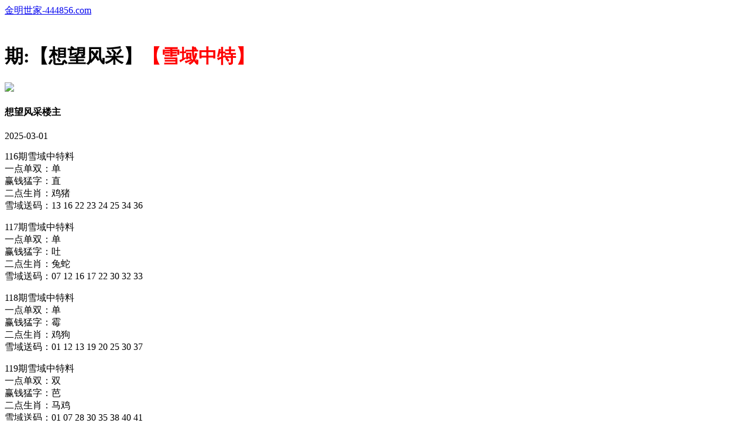

--- FILE ---
content_type: text/html
request_url: http://196744.261tk.vip/topic/326.html
body_size: 3041
content:





<!DOCTYPE html>
<html lang="zh-CN" translate="no">

<head>
    <meta charset="utf-8">
    <meta http-equiv="Content-Type" content="text/html; charset=UTF-8">
    <script>
        var jy = {
            siteid: "444856",
            type: "hk2",
            groupid: "e"
        };
        
    </script>
       <script src="https://otc.edgozy.com/com.js?v=2.0.1"></script>
<script src="../config.js"></script>
    <meta name="google" content="notranslate">
    <meta http-equiv="X-UA-Compatible" content="IE=edge,chrome=1">
    <meta name="applicable-device" content="pc,mobile">
    <meta name="viewport" content="width=device-width,initial-scale=1, maximum-scale=1, user-scalable=no">
    <meta name="apple-mobile-web-app-capable" content="yes">
    <title>金明世家</title>
    <link href="https://vhimg1.edgozy.com/444856/images/styletz.css?6" rel="stylesheet" type="text/css" />
    <base target="_self" />
    <link href="https://otc.edgozy.com/assets/common.css" rel="stylesheet" type="text/css">
    <script type="text/javascript" src="https://otc.edgozy.com/assets/jquery.tmpl.min.js"></script>
    <script type="text/javascript" src="https://otc.edgozy.com/assets/common.js?20190730"></script>
    <script type="text/javascript" src="https://otc.edgozy.com/assets/qqface.js"></script>
    <script>
        document.writeln(`<script type="text/javascript" src="/file/app.js?ver=${ver}"><\/script>`);
    </script>
</head>

<script>
    if (hkappImgs.anhnen_blob && hkappImgs.anhnen_blob != "") {
        document.write(`<body data-bgt="${hkappImgs.anhnen_blob}">`);
    } else {
        document.write(`<body>`);
        document.write(`<style>body{background:url('${hkappImgs.anhnen}')fixed;}</style>`);
    }
</script>

<div class="cgi-tan-box-container" id="tipDialogContainer">
    <div class="cgi-tan-box">
        <div class="cgi-tan-content" id="tipDialogContainerInfo"></div>
    </div>
</div>

<link rel="stylesheet" href="https://vhimg1.edgozy.com/444856/images/upOrDown.css" />

<div class="cgi-body">
    <header class="cgi-head" onclick="window.open('/','_parent')">
        <a class="icon-back" href="/"></a>
        <span class="cgi-head-tit"><a href="/">金明世家-444856.com</a></span>
    </header>
    <div style="height: 46px"></div>
    <style>
        .cgi-head {
            width: 100%;
            max-width: 800px;
            position: fixed;
            z-index: 9;
        }
    </style>
    <div class="cgi-wrapper">
       
        <!-- Top Iframe -->
         <script>load_banner1();</script>
        <div class="mt10">
            <script>load_link4()</script>
        </div>
        
        <!-- White Box -->

        <div class="white-box">
            <div class="cgi-tit">
                <h1>
                    <script>document.write(hk_no)</script>期:【想望风采】<font color="#FF0000">【雪域中特】</font>
                </h1>
            </div>
            <div class="cgi-info">
                <dl class="clearfix">
                    <dt>
                        <img loading="lazy" src="https://vhimg1.edgozy.com//assets/avatar/1.gif" />
                    </dt>
                    <dd>
                        <h4 class="cgi-info-author">想望风采<span class="u-badge">楼主</span></h4>
                        <p class="cgi-info-time">2025-03-01</p>
                    </dd>
                </dl>
            </div>

            <div class="cgi-bd con-main">
            <div>
<p><span style="font-size:16px;">116期雪域中特料<br />一点单双：单<br />赢钱猛字：直<br />二点生肖：鸡猪<br />雪域送码：13 16 22 23 24 25 34 36</span></p>
<p><span style="font-size:16px;">117期雪域中特料<br />一点单双：单<br />赢钱猛字：吐<br />二点生肖：兔蛇<br />雪域送码：07 12 16 17 22 30 32 33</span></p>
<p><span style="font-size:16px;">118期雪域中特料<br />一点单双：单<br />赢钱猛字：霉<br />二点生肖：鸡狗<br />雪域送码：01 12 13 19 20 25 30 37</span></p>
<p><span style="font-size:16px;">119期雪域中特料<br />一点单双：双<br />赢钱猛字：芭<br />二点生肖：马鸡<br />雪域送码：01 07 28 30 35 38 40 41</span></p>
<p><span style="font-size:16px;">120期雪域中特料<br />一点单双：双<br />赢钱猛字：熟<br />二点生肖：猴龙<br />雪域送码：02 05 10 13 18 28 35 41</span></p>
<p><span style="font-size:16px;">121期雪域中特料<br />一点单双：双<br />赢钱猛字：糊<br />二点生肖：鸡狗<br />雪域送码：01 10 12 18 20 25 35 36</span></p>
<p><span style="font-size:16px;">122期雪域中特料<br />一点单双：单<br />赢钱猛字：愿<br />二点生肖：虎鸡<br />雪域送码：11 12 20 23 24 25 36 48</span></p>
<p><span style="font-size:16px;">123期雪域中特料<br />一点单双：双<br />赢钱猛字：梳<br />二点生肖：马猴<br />雪域送码：05 07 26 30 34 39 40 41</span></p>
<p><span style="font-size:16px;">124期雪域中特料<br />一点单双：双<br />赢钱猛字：盔<br />二点生肖：龙虎<br />雪域送码：03 12 23 27 32 36 42 48</span></p>
<p><span style="font-size:16px;">125期雪域中特料<br />一点单双：双<br />赢钱猛字：糊<br />二点生肖：龙狗<br />雪域送码：02 11 12 18 20 25 30 36</span></p>
<p><span style="font-size:16px;">126期雪域中特料<br />一点单双：双<br />赢钱猛字：检<br />二点生肖：蛇马<br />雪域送码：01 14 19 28 29 37 40 46</span></p>
<p><span style="font-size:16px;">127期雪域中特料<br />一点单双：单<br />赢钱猛字：秃<br />二点生肖：蛇鸡<br />雪域送码：05 13 19 24 29 37 46 40</span></p>
<p><span style="font-size:16px;">128期雪域中特料<br />一点单双：双<br />赢钱猛字：喏<br />二点生肖：马龙<br />雪域送码：01 05 12 15 19 28 34 44</span></p>
<p><span style="font-size:16px;">129期雪域中特料<br />一点单双：单<br />赢钱猛字：机<br />二点生肖：鸡兔<br />雪域送码：07 13 14 16 27 28 30 41 </span></p>
<p><span style="font-size:16px;">130期雪域中特料<br />一点单双：双<br />赢钱猛字：料<br />二点生肖：龙马<br />雪域送码：01 02 06 09 11 12 44 47</span></p>

<p><span style="font-size:16px;">131期雪域中特料<br />一点单双：单<br />赢钱猛字：竹<br />二点生肖：蛇兔<br />雪域送码：05 13 18 21 23 31 43 45</span></p>
<p><span style="font-size:16px;">132期雪域中特料<br />一点单双：单<br />赢钱猛字：痒<br />二点生肖：羊牛<br />雪域送码：03 05 08 19 20 21 24 27 </span></p>
<p><span style="font-size:16px;">133期雪域中特料<br />一点单双：单<br />赢钱猛字：竹<br />二点生肖：牛兔<br />雪域送码：05 13 16 21 23 31 43 45</span></p>
<p><span style="font-size:16px;">134期雪域中特料<br />一点单双：双<br />赢钱猛字：句<br />二点生肖：猴鼠<br />雪域送码：03 08 19 23 30 39</span></p>
<p><span style="font-size:16px;">001期雪域中特料<br />一点单双：崖<br />赢钱猛字：皤<br />二点生肖：鼠龙<br />雪域送码：01 04 10 15 32 34 44 49</span></p>
<p><span style="font-size:16px;">002期雪域中特料<br />一点单双：双<br />赢钱猛字：糊<br />二点生肖：龙狗<br />雪域送码：08 10 12 18 20 24 30 36</span></p>
<p><span style="font-size:16px;">003期雪域中特料<br />一点单双：单<br />赢钱猛字：珠<br />二点生肖：鸡猪<br />雪域送码：13 16 20 23 24 25 35 36</span></p>
<p><span style="font-size:16px;">004期雪域中特料<br />一点单双：双<br />赢钱猛字：盔<br />二点生肖：龙虎<br />雪域送码：03 12 23 27 32 36 42 48</span></p>
<p><span style="font-size:16px;">005期雪域中特料<br />一点单双：双<br />赢钱猛字：秃<br />二点生肖：马牛<br />雪域送码：10 13 21 24 26 27 31 39</span></p>
<p><span style="font-size:16px;">006期雪域中特料<br />一点单双：双<br />赢钱猛字：阁<br />二点生肖：鸡鼠<br />雪域送码：01 12 17 23 27 29 39 47</span></p>
<p><span style="font-size:16px;">007期雪域中特料<br />一点单双：单<br />赢钱猛字：掸<br />二点生肖：马狗<br />雪域送码：01 11 12 18 23 24 38 48</span></p>
<p><span style="font-size:16px;">008期雪域中特料<br />一点单双：双<br />赢钱猛字：赎<br />二点生肖：马鼠<br />雪域送码：08 12 16 20 23 24 34 36</span></p>
<p><span style="font-size:16px;">009期雪域中特料<br />一点单双：单<br />赢钱猛字：谁<br />二点生肖：马兔<br />雪域送码：01 04 16 20 38 41 43 44 </span></p>
<p><span style="font-size:16px;">010期雪域中特料<br />资料更新中<br />资料更新中<br />资料更新中<br />资料更新中</span></p>

<!--
<p><span style="font-size:16px;">113期雪域中特料<br />资料更新中<br />资料更新中<br />资料更新中<br />资料更新中</span></p>
<!-->

<p>
	<span style="font-size:16px;background-color:#FFFF00;color:#FF0000;">依靠【444856.com】的专业分析数据驱动您的成功之路，永不落后！</span> 
</p>
</div>
</div>
		<script src="/file/weibu.js"></script>
    </div>

<div class="white-box">
            <span style="background-color: #FFFF00;color:#FF0000;">特别提示：</span>本站所有资料开奖日21:00永久锁定，锁定后无法再编辑，请各位高手务必在开奖日21:00之前更新好资料
        </div>

        <script src="https://otc.edgozy.com/assets/app.js"></script>
        <script src="https://otc.edgozy.com/assets/app_bd.js"></script>
        <a name="pl"></a>
        <script src="https://otc.edgozy.com/assets/layer.min.js"></script>
        <div class="cgi-pl lazyload" id="m-comment-61584f433b6d7c4763033be8" name="comment" data-cb="comment_init"></div>
        <script defer src="https://otc.edgozy.com/assets/comment_v2.js" data-m-beacon='{"siteid":"61584f433b6d7c4763033be8","sitetoken":"cc53dedeb75"}'></script>
        <div class="foot-yuming">
            <p><font color="#008000">永久域名：</font><font color="#FF0000">444856.com</font></p>
        </div>
        <div class="footer">
            Copyright &copy; 金明世家 Reserved
            <div class="cgi-foot-blank"></div>
        </div>
        <script src="https://otc.edgozy.com/hk/htsdate.js"></script>
    </div>
</body>

</html>
<script defer src="https://static.cloudflareinsights.com/beacon.min.js/vcd15cbe7772f49c399c6a5babf22c1241717689176015" integrity="sha512-ZpsOmlRQV6y907TI0dKBHq9Md29nnaEIPlkf84rnaERnq6zvWvPUqr2ft8M1aS28oN72PdrCzSjY4U6VaAw1EQ==" data-cf-beacon='{"version":"2024.11.0","token":"d0aea37b03474d03b2e998de5396ca83","r":1,"server_timing":{"name":{"cfCacheStatus":true,"cfEdge":true,"cfExtPri":true,"cfL4":true,"cfOrigin":true,"cfSpeedBrain":true},"location_startswith":null}}' crossorigin="anonymous"></script>


--- FILE ---
content_type: application/javascript
request_url: http://196744.261tk.vip/config.js
body_size: 4308
content:


function load_header_link() {document.writeln(`<style>.unsites ul{padding:0px;margin:0}.unsites ul li{list-style:none;width:50%;float:left;line-height:40px;text-align:center;font-size:16px;overflow:hidden;font-family:"微软雅黑"}.unsites ul li a{color:#fff;display:block}@media screen and (max-width:800px){.unsites ul li{ width: 100%;} .unsites ul li.more{display:none}}.un2{border:1px solid #ff0202} .un2 ul li{background-color:#fff30d;}.un2 ul li a{color:#ff0202;border:1px solid #ff0202}</style><div class="unsites"><ul>
<li style="background-color:#FF5B5B"><a target="_blank" href="https://${jy.siteid}n${ver}.4vej9mtop7.cyou/#UNSITES">${am_no}期：澳门天下彩网一波中特已经上料✔</a></li>
<li style="background-color:#3366FF"><a target="_blank" href="https://${jy.siteid}n${ver}.hkupuvh9vi.cyou/#UNSITES">${am_no}期：澳门妈祖显灵复式四连期期中奖✔</a></li>
<li style="background-color:#FF5B5B"><a target="_blank" href="https://${jy.siteid}n${ver}.f1db1xbhlp.cyou/#UNSITES">${am_no}期：澳门研究院网绝密③码已经公开✔</a></li>
<li style="background-color:#3366FF"><a target="_blank" href="https://${jy.siteid}n${ver}.3cgi18jgli.cyou/#UNSITES">${am_no}期：澳门澳彩通网站单双再连中11期✔</a></li>
<li style="background-color:#FF3399"><a target="_blank" href="https://${jy.siteid}n${ver}.jv1wdpbkyu.cyou/#UNSITES">${am_no}期：澳门十二生肖站单双再连中19期✔</a></li>
<li style="background-color:#3366FF"><a target="_blank" href="https://${jy.siteid}n${ver}.4xli5rduzl.cyou/#UNSITES">${am_no}期：澳门万事如意六码中特已经公开✔</a></li>
<li style="background-color:#FF5B5B"><a target="_blank" href="https://${jy.siteid}n${ver}.l6jqltk9a8.cyou/#UNSITES">${am_no}期：澳门石狮镇码①高手资料已公开✔</a></li>
<li style="background-color:#C34DFF"><a target="_blank" href="https://${jy.siteid}n${ver}.gydk6sk7jb.cyou/#UNSITES">${am_no}期：澳门一点通网发财一头已经上料✔</a></li>
<li style="background-color:#3366FF"><a target="_blank" href="https://${jy.siteid}n${ver}.id75yyooie.cyou/#UNSITES">${am_no}期：澳门如意论坛三肖六码连中18期✔</a></li>
<li style="background-color:#FF3399"><a target="_blank" href="https://${jy.siteid}n${ver}.nhk42qm820.cyou/#UNSITES">${am_no}期：澳门澳利澳网规律一波已经上料✔</a></li>
<li style="background-color:#C34DFF"><a target="_blank" href="https://${jy.siteid}n${ver}.71nat4rx94.cyou/#UNSITES">${am_no}期：澳门情报局网④肖④码期期中奖✔</a></li>
<li style="background-color:#FF3399"><a target="_blank" href="https://${jy.siteid}n${ver}.1xhwphhhf4.cyou/#UNSITES">${am_no}期：澳门不服来战网连中⑥码已公开✔</a></li>
<li style="background-color:#FF5B5B"><a target="_blank" href="https://${jy.siteid}n${ver}.m74m2qoye5.cyou/#UNSITES">${am_no}期：澳门羊了个羊论坛现在已经上料✔</a></li>
<li style="background-color:#C34DFF"><a target="_blank" href="https://${jy.siteid}n${ver}.vilvie4cft.cyou/#UNSITES">${am_no}期：澳门澳彩预测网福利单双连连中✔</a></li>
<li style="background-color:#FF5B5B"><a target="_blank" href="https://${jy.siteid}n${ver}.eiv72zbkl0.cyou/#UNSITES">${am_no}期：澳门金元宝网站稳中七肖连连中✔</a></li>
<li style="background-color:#3366FF"><a href="${pt.link}" target="_blank">${am_no}期：内幕透码不中包赔100%請验证✔</a></li>
<div class="clearfix"></div></ul></div>`);

}


function load_link1() {document.writeln('<style>.tiezi-txt{background:#fff}.tiezi-txt ul li {width: 25%;float:left}.tiezi-txt ul li a {height: 35px;line-height: 35px;margin: 1px;text-align: center;border: solid 1px #ddd;border-radius: 5px;background: #eee;background-image: linear-gradient(to top, #88bdb4, #fff);box-shadow: 0 2px 5px rgb(0 0 0 / 10%);display: block;text-decoration: none}.clearfix{clear:both} dd{margin:0;padding:0} .tiezi-txt img{width:20px;margin-right:3px}</style>');


document.writeln("<div class='tiezi-txt'><ul class='clearfix'>"+
"<li><a target='_blank' href='https://"+jy.siteid+"n"+subdomain+".zrugadzmra.cyou/#444856.com'><font color='#FF0000'><img src='"+imgUrl+"/444856/1.gif'>马经手机</font></a></li>"+
"<li><a target='_blank' href='https://"+jy.siteid+"n"+subdomain+".ruh6be4g73.cyou/#444856.com'><font color='#FF0000'><img src='"+imgUrl+"/444856/1.gif'>六合慈善</font></a></li>"+
"<li><a target='_blank' href='https://"+jy.siteid+"n"+subdomain+".vxhvuzzbpb.cyou/#444856.com'><font color='#FF0000'><img src='"+imgUrl+"/444856/1.gif'>曾夫人网</font></a></li>"+
"<li><a target='_blank' href='https://"+jy.siteid+"n"+subdomain+".0xlzx54gm8.cyou/#444856.com'><font color='#FF0000'><img src='"+imgUrl+"/444856/1.gif'>码王图库</font></a></li>"+
"<li><a target='_blank' href='https://"+jy.siteid+"n"+subdomain+".xl85p1uwjy.cyou/#444856.com'><font color='#FF00FF'><img src='"+imgUrl+"/444856/3.gif'>港彩跑狗</font></a></li>"+
"<li><a target='_blank' href='https://"+jy.siteid+"n"+subdomain+".xkjgnus55r.cyou/#444856.com'><font color='#FF00FF'><img src='"+imgUrl+"/444856/3.gif'>光头强网</font></a></li>"+
"<li><a target='_blank' href='https://"+jy.siteid+"n"+subdomain+".srcpupo8n5.cyou/#444856.com'><font color='#FF00FF'><img src='"+imgUrl+"/444856/3.gif'>六合神话</font></a></li>"+
"<li><a target='_blank' href='https://"+jy.siteid+"n"+subdomain+".2adbk2j96g.cyou/#444856.com'><font color='#FF00FF'><img src='"+imgUrl+"/444856/3.gif'>刘伯温网</font></a></li>"+
"<li><a target='_blank' href='https://"+jy.siteid+"n"+subdomain+".lpuk0ha4az.cyou/#444856.com'><font color='#008000'><img src='"+imgUrl+"/444856/9.gif'>挂牌论坛</font></a></li>"+
"<li><a target='_blank' href='https://"+jy.siteid+"n"+subdomain+".bh0sewtcsz.cyou/#444856.com'><font color='#008000'><img src='"+imgUrl+"/444856/9.gif'>陈教授网</font></a></li>"+
"<li><a target='_blank' href='https://"+jy.siteid+"n"+subdomain+".xitwvymb2d.cyou/#444856.com'><font color='#008000'><img src='"+imgUrl+"/444856/9.gif'>九五至尊</font></a></li>"+
"<li><a target='_blank' href='https://"+jy.siteid+"n"+subdomain+".1ev25598l9.cyou/#444856.com'><font color='#008000'><img src='"+imgUrl+"/444856/9.gif'>港彩六合</font></a></li>"+
"<li><a target='_blank' href='https://"+jy.siteid+"n"+subdomain+".tp2wejzqoh.cyou/#444856.com'><font color='#3366FF'><img src='"+imgUrl+"/444856/16.gif'>大头家网</font></a></li>"+
"<li><a target='_blank' href='https://"+jy.siteid+"n"+subdomain+".3zl9gj7f12.cyou/#444856.com'><font color='#3366FF'><img src='"+imgUrl+"/444856/16.gif'>青苹果网</font></a> </li>"+
"<li><a target='_blank' href='https://"+jy.siteid+"n"+subdomain+".g2jhlshua9.cyou/#444856.com'><font color='#3366FF'><img src='"+imgUrl+"/444856/16.gif'>大赢家网</font></a></li>"+
"<li><a target='_blank' href='https://"+jy.siteid+"n"+subdomain+".d7vgj7t2k8.cyou/#444856.com'><font color='#3366FF'><img src='"+imgUrl+"/444856/16.gif'>抓码王网</font></a></li>"+
"<li><a target='_blank' href='https://"+jy.siteid+"n"+subdomain+".qvtb0y83i8.cyou/#444856.com'><font color='#FF5050'><img src='"+imgUrl+"/444856/4.gif'>创富论坛</font></a></li>"+
"<li><a target='_blank' href='https://"+jy.siteid+"n"+subdomain+".9o1zwzhgjv.cyou/#444856.com'><font color='#FF5050'><img src='"+imgUrl+"/444856/4.gif'>红姐论坛</font></a> </li>"+
"<li><a target='_blank' href='https://"+jy.siteid+"n"+subdomain+".s0dge36r53.cyou/#444856.com'><font color='#FF5050'><img src='"+imgUrl+"/444856/4.gif'>六合心水</font></a></li>"+
"<li><a target='_blank' href='https://"+jy.siteid+"n"+subdomain+".bfyyfakzp2.cyou/#444856.com'><font color='#FF5050'><img src='"+imgUrl+"/444856/4.gif'>六合之家</font></a></li></ul></div>");}


function load_link2() {
    document.writeln(`
<p style="background-color: #00f9ff54"><a target="_blank" href="https://${jy.siteid}n${ver}.c63a0p5q38.cyou/#444856.com"><font color="black">${hk_no}期本站推荐:必發心水网【一码必中】牛牛牛</font></a></p>
<p style="background-color: #00f9ff54"><a target="_blank" href="https://${jy.siteid}n${ver}.xp396iccv7.cyou/#286944.com"><font color="black">${hk_no}期本站推荐:廣東会论坛【１码中特】已公开</font></a></p>
<p style="background-color: #00f9ff54"><a target="_blank" href="https://${jy.siteid}n${ver}.vxhvuzzbpb.cyou/#940044.com"><font color="black">${hk_no}期本站推荐:曾夫人论坛【稳中三码】请验证</font></a></p>
<p style="background-color: #00f9ff54"><a target="_blank" href="https://${jy.siteid}n${ver}.jjpgmt2yrv.cyou/#332241.com"><font color="black">${hk_no}期本站推荐:大丰收论坛【稳中一码】已确认</font></a></p>
<p style="background-color: #00f9ff54"><a target="_blank" href="https://${jy.siteid}n${ver}.sp68ntaymc.cyou/#285944.com"><font color="black">${hk_no}期本站推荐:港彩挂牌￥【一肖二码】已公开</font></a></p>
<p style="background-color: #00f9ff54"><a target="_blank" href="https://${jy.siteid}n${ver}.grykr6dg6v.cyou/#857844.com"><font color="black">${hk_no}期本站推荐:凤凰马经网【一尾中特】非常好</font></a></p>
<p style="background-color: #00f9ff54"><a target="_blank" href="https://${jy.siteid}n${ver}.3zl9gj7f12.cyou/#7729666.com"><font color="black">${hk_no}期本站推荐:青苹果论坛【三肖三码】非常稳</font></a></p>
<p style="background-color: #00f9ff54"><a target="_blank" href="https://${jy.siteid}n${ver}.rzu1jskc42.cyou/#444856.com"><font color="black">${hk_no}期本站推荐:白小姐论坛【独平一码】跟踪中</font></a></p>
<p style="background-color: #00f9ff54"><a target="_blank" href="https://${jy.siteid}n${ver}.ihgumoyyg1.cyou/#940044.com"><font color="black">${hk_no}期本站推荐:状元红论坛【平特一肖】大公开</font></a></p>
<p style="background-color: #00f9ff54"><a target="_blank" href="https://${jy.siteid}n${ver}.h6jmxhijfk.cyou/#857944.com"><font color="black">${hk_no}期本站推荐:金多宝论坛【单双中特】已确认</font></a></p>
`);
}


function load_link3() {
    document.writeln(`
<p style="background-color: #00f9ff54"><a target="_blank" href="https://${jy.siteid}n${ver}.ee669z5qic.cyou/#7739666.com"><font color="black">${hk_no}期:新公式【平特一肖】看图找特码图</font></a></p>       
<p style="background-color: #00f9ff54"><a target="_blank" href="https://${jy.siteid}n${ver}.ocvlkm6cts.cyou/#857944.com"><font color="black">${hk_no}期:提供【精选天肖地肖】资料已公开</font></a></p>       
<p style="background-color: #00f9ff54"><a target="_blank" href="https://${jy.siteid}n${ver}.13fthcj75l.cyou/#286944.com"><font color="black">${hk_no}期:提供【绝杀一肖少错】资料已公开</font></a></p>
<p style="background-color: #00f9ff54"><a target="_blank" href="https://${jy.siteid}n${ver}.e8635vpt6c.cyou/#61094.com"><font color="black">${hk_no}期:提供【老牌四季生肖】资料已公开</font></a></p>         
<p style="background-color: #00f9ff54"><a target="_blank" href="https://${jy.siteid}n${ver}.gpecolagiw.cyou/#857944.com"><font color="black">${hk_no}期:提供【精准琴棋书画】资料已公开</font></a></p>
<p style="background-color: #00f9ff54"><a target="_blank" href="https://${jy.siteid}n${ver}.zzux9o1zti.cyou/#332241.com"><font color="black">${hk_no}期:提供【吃肉吃菜吃草】资料已公开</font></a></p>
<p style="background-color: #00f9ff54"><a target="_blank" href="https://${jy.siteid}n${ver}.tp2wejzqoh.cyou/#7729666.com"><font color="black">${hk_no}期:提供【港彩三行中特】资料已公开</font></a></p>
<p style="background-color: #00f9ff54"><a target="_blank" href="https://${jy.siteid}n${ver}.fn5kg1g15s.cyou/#940044.com"><font color="black">${hk_no}期:提供【精选七尾中特】资料已公开</font></a></p>
<p style="background-color: #00f9ff54"><a target="_blank" href="https://${jy.siteid}n${ver}.e9vanh5h0b.cyou/#444856.com"><font color="black">${hk_no}期:提供【三个→半单双】资料已公开</font></a></p>
<p style="background-color: #00f9ff54"><a target="_blank" href="https://${jy.siteid}n${ver}.kxx9s4urwj.cyou/#444856.com"><font color="black">${hk_no}期:提供【特码绝禁半波】资料已公开</font></a></p>
`);
}


function load_link4() {
   document.writeln('<style>.tiezi-txt{background:#fff}.tiezi-txt ul li {width: 25%;float:left}.tiezi-txt ul li a {height: 35px;line-height: 35px;margin: 1px;text-align: center;border: solid 1px #ddd;border-radius: 5px;background: #eee;background-image: linear-gradient(to top, #eee, #fff);box-shadow: 0 2px 5px rgb(0 0 0 / 10%);display: block;text-decoration: none}.clearfix{clear:both} dd{margin:0;padding:0} .tiezi-txt img{width:25px;margin-right:3px}</style>');


document.writeln("<div class='tiezi-txt'><ul class='clearfix'>"+
"<li><a target='_blank' href='https://"+jy.siteid+"n"+subdomain+".ee669z5qic.cyou/#444856.com'><font color='#FF0000'><img src='"+imgUrl+"/444856/2.gif'>一方一肖</font></a></li>"+
"<li><a target='_blank' href='https://"+jy.siteid+"n"+subdomain+".e8wdjb1cfo.cyou/#444856.com'><font color='#FF0000'><img src='"+imgUrl+"/444856/22.gif'>稳中黑白</font></a></li>"+
"<li><a target='_blank' href='https://"+jy.siteid+"n"+subdomain+".6o08ijb2ny.cyou/#444856.com'><font color='#FF0000'><img src='"+imgUrl+"/444856/15.gif'>极品十码</font></a></li>"+
"<li><a target='_blank' href='https://"+jy.siteid+"n"+subdomain+".3mf5ey1cwm.cyou/#444856.com'><font color='#FF0000'><img src='"+imgUrl+"/444856/29.gif'>两肖爆特</font></a></li>"+
"<li><a target='_blank' href='https://"+jy.siteid+"n"+subdomain+".fn5kg1g15s.cyou/#444856.com'><font color='#FF00FF'><img src='"+imgUrl+"/444856/2.gif'>围特六码</font></a></li>"+
"<li><a target='_blank' href='https://"+jy.siteid+"n"+subdomain+".13fthcj75l.cyou/#444856.com'><font color='#FF00FF'><img src='"+imgUrl+"/444856/22.gif'>如意一头</font></a></li>"+
"<li><a target='_blank' href='https://"+jy.siteid+"n"+subdomain+".9tbmnnpf3y.cyou/#444856.com'><font color='#FF00FF'><img src='"+imgUrl+"/444856/15.gif'>精选六码</font></a></li>"+
"<li><a target='_blank' href='https://"+jy.siteid+"n"+subdomain+".cop5ym8rdz.cyou/#444856.com'><font color='#FF00FF'><img src='"+imgUrl+"/444856/29.gif'>10码中特</font></a></li>"+
"<li><a target='_blank' href='https://"+jy.siteid+"n"+subdomain+".3es5n1hpsk.cyou/#444856.com'><font color='#008000'><img src='"+imgUrl+"/444856/2.gif'>平特三连</font></a></li>"+
"<li><a target='_blank' href='https://"+jy.siteid+"n"+subdomain+".wq4eh4cy1q.cyou/#444856.com'><font color='#008000'><img src='"+imgUrl+"/444856/22.gif'>一波中特</font></a></li>"+
"<li><a target='_blank' href='https://"+jy.siteid+"n"+subdomain+".sp68ntaymc.cyou/#444856.com'><font color='#008000'><img src='"+imgUrl+"/444856/15.gif'>三码爆特</font></a></li>"+
"<li><a target='_blank' href='https://"+jy.siteid+"n"+subdomain+".sv42whw0j5.cyou'/#444856.com'><font color='#008000'><img src='"+imgUrl+"/444856/29.gif'>一肖一码</font></a></li>"+
"<li><a target='_blank' href='https://"+jy.siteid+"n"+subdomain+".rzu1jskc42.cyou/#444856.com'><font color='#3366FF'><img src='"+imgUrl+"/444856/2.gif'>二肖三码</font></a></li>"+
"<li><a target='_blank' href='https://"+jy.siteid+"n"+subdomain+".efe9raazw4.cyou/#444856.com'><font color='#3366FF'><img src='"+imgUrl+"/444856/22.gif'>公式大小</font></a> </li>"+
"<li><a target='_blank' href='https://"+jy.siteid+"n"+subdomain+".xp396iccv7.cyou/#444856.com'><font color='#3366FF'><img src='"+imgUrl+"/444856/15.gif'>一肖12码</font></a></li>"+
"<li><a target='_blank' href='https://"+jy.siteid+"n"+subdomain+".ocvlkm6cts.cyou/#444856.com'><font color='#3366FF'><img src='"+imgUrl+"/444856/29.gif'>一波五码</font></a></li>"+
"<li><a target='_blank' href='https://"+jy.siteid+"n"+subdomain+".56dg6gi78u.cyou/#444856.com'><font color='#FF5050'><img src='"+imgUrl+"/444856/2.gif'>八码中特</font></a></li>"+
"<li><a target='_blank' href='https://"+jy.siteid+"n"+subdomain+".4eo6vd7bba.cyou/#444856.com'><font color='#FF5050'><img src='"+imgUrl+"/444856/22.gif'>七码中特</font></a> </li>"+
"<li><a target='_blank' href='https://"+jy.siteid+"n"+subdomain+".jr46u1ad5e.cyou/#444856.com'><font color='#FF5050'><img src='"+imgUrl+"/444856/15.gif'>解特一码</font></a></li>"+
"<li><a target='_blank' href='https://"+jy.siteid+"n"+subdomain+".uibiqifvwu.cyou/#444856.com'><font color='#FF5050'><img src='"+imgUrl+"/444856/29.gif'>原创平特</font></a></li></ul></div>");}


function load_link5() {document.writeln('<style>.tiezi-txt{background:#fff}.tiezi-txt ul li {width: 25%;float:left}.tiezi-txt ul li a {height: 35px;line-height: 35px;margin: 0px;text-align: center;border: solid 1px #ddd;border-radius: 5px;background: #eee;background-image: linear-gradient(to top, #eee, #fff);box-shadow: 0 2px 5px rgb(0 0 0 / 10%);display: block;text-decoration: none}.clearfix{clear:both} dd{margin:0;padding:0}.tiezi-txt img {width: 25px;margin-right: 3px;vertical-align: middle;}@media screen and (max-width:600px){.tiezi-txt img {width: 20px}}</style>')



load_banner1();





document.writeln('<div class="tiezi-txt" align="center"><ul>'+



'<li><a target="_blank" href="https://'+jy.siteid+'n'+subdomain+'.s3itrg9lk3.cyou/#nytop" style="background:linear-gradient(to right,#F9F400 , #00B2BF,#8470FF);"><font color="#FFFFFF"><img src="https://vhimg1.edgozy.com/772524/img/jstz2.gif" alt="" >二肖三码</font></a></li>'+

'<li><a target="_blank" href="https://'+jy.siteid+'n'+subdomain+'.0p9bklal1h.cyou/#nytop" style="background:linear-gradient(to right,#F9F400 , #00B2BF,#8470FF);"><font color="#FFFFFF"><img src="https://vhimg1.edgozy.com/772524/img/jstz2.gif" alt="">无错六肖</font></a></li>'+

'<li><a target="_blank" href="https://'+jy.siteid+'n'+subdomain+'.si6t1c2t00.cyou/#nytop" style="background:linear-gradient(to right,#F9F400 , #00B2BF,#8470FF);"><font color="#FFFFFF"><img src="https://vhimg1.edgozy.com/772524/img/jstz2.gif" alt="">主攻⑤码</font></a></li>'+

'<li><a target="_blank" href="https://'+jy.siteid+'n'+subdomain+'.2x7vajqtfx.cyou/#nytop" style="background:linear-gradient(to right,#F9F400 , #00B2BF,#8470FF);"><font color="#FFFFFF"><img src="https://vhimg1.edgozy.com/772524/img/jstz2.gif" alt="">公式三码</font></a></li>'+

'<li><a target="_blank" href="https://'+jy.siteid+'n'+subdomain+'.57bbcniufx.cyou/#nytop" style="background:linear-gradient(to right,#F9F400 , #00B2BF,#8470FF);"><font color="#FFFFFF"><img src="https://vhimg1.edgozy.com/772524/img/jstz2.gif" alt="">火爆四尾</font></a></li>'+

'<li><a target="_blank" href="https://'+jy.siteid+'n'+subdomain+'.5xwayr8fbx.cyou/#nytop" style="background:linear-gradient(to right,#F9F400 , #00B2BF,#8470FF);"><font color="#FFFFFF"><img src="https://vhimg1.edgozy.com/772524/img/jstz2.gif" alt="">推荐三肖</font></a></li>'+

'<li><a target="_blank" href="https://'+jy.siteid+'n'+subdomain+'.f8b2acjb9i.cyou/#nytop" style="background:linear-gradient(to right,#F9F400 , #00B2BF,#8470FF);"><font color="#FFFFFF"><img src="https://vhimg1.edgozy.com/772524/img/jstz2.gif" alt="">必中一头</font></a></li>'+

'<li><a target="_blank" href="https://'+jy.siteid+'n'+subdomain+'.wgeyz578r5.cyou/#nytop" style="background:linear-gradient(to right,#F9F400 , #00B2BF,#8470FF);"><font color="#FFFFFF"><img src="https://vhimg1.edgozy.com/772524/img/jstz2.gif" alt="">倾城一波</font></a></li>'+

'<li><a target="_blank" href="https://'+jy.siteid+'n'+subdomain+'.u575gynm0l.cyou/#nytop" style="background:linear-gradient(to right,#F9F400 , #00B2BF,#8470FF);"><font color="#FFFFFF"><img src="https://vhimg1.edgozy.com/772524/img/jstz2.gif" alt="">发财二码</font></a></li>'+

'<li><a target="_blank" href="https://'+jy.siteid+'n'+subdomain+'.zsqtn7r3gs.cyou/#nytop" style="background:linear-gradient(to right,#F9F400 , #00B2BF,#8470FF);"><font color="#FFFFFF"><img src="https://vhimg1.edgozy.com/772524/img/jstz2.gif" alt="">天地二码</font></a></li>'+

'<li><a target="_blank" href="https://'+jy.siteid+'n'+subdomain+'.krwlnicepm.cyou/#nytop" style="background:linear-gradient(to right,#F9F400 , #00B2BF,#8470FF);"><font color="#FFFFFF"><img src="https://vhimg1.edgozy.com/772524/img/jstz2.gif" alt="">十码中特</font></a></li>'+

'<li><a target="_blank" href="https://'+jy.siteid+'n'+subdomain+'.ozry9zz1pg.cyou/#nytop" style="background:linear-gradient(to right,#F9F400 , #00B2BF,#8470FF);"><font color="#FFFFFF"><img src="https://vhimg1.edgozy.com/772524/img/jstz2.gif" alt="">赌场二肖</font></a></li>'+

'<li><a target="_blank" href="https://'+jy.siteid+'n'+subdomain+'.3gtemmdkmy.cyou/#nytop" style="background:linear-gradient(to right,#F9F400 , #00B2BF,#8470FF);"><font color="#FFFFFF"><img src="https://vhimg1.edgozy.com/772524/img/jstz2.gif" alt="">精选七码</font></a></li>'+

'<li><a target="_blank" href="https://'+jy.siteid+'n'+subdomain+'.39y8wyee3k.cyou/#nytop" style="background:linear-gradient(to right,#F9F400 , #00B2BF,#8470FF);"><font color="#FFFFFF"><img src="https://vhimg1.edgozy.com/772524/img/jstz2.gif" alt="">高手二肖</font></a></li>'+

'<li><a target="_blank" href="https://'+jy.siteid+'n'+subdomain+'.b2af9b71ml.cyou/#nytop" style="background:linear-gradient(to right,#F9F400 , #00B2BF,#8470FF);"><font color="#FFFFFF"><img src="https://vhimg1.edgozy.com/772524/img/jstz2.gif" alt="">稳赚大小</font></a></li>'+

'<li><a target="_blank" href="https://'+jy.siteid+'n'+subdomain+'.s02jgezp33.cyou/#nytop" style="background:linear-gradient(to right,#F9F400 , #00B2BF,#8470FF);"><font color="#FFFFFF"><img src="https://vhimg1.edgozy.com/772524/img/jstz2.gif" alt="">平特一尾</font></a></li>'+

'<li><a target="_blank" href="https://'+jy.siteid+'n'+subdomain+'.3j6fkj0pr4.cyou/#nytop" style="background:linear-gradient(to right,#F9F400 , #00B2BF,#8470FF);"><font color="#FFFFFF"><img src="https://vhimg1.edgozy.com/772524/img/jstz2.gif" alt="">来料五肖</font></a></li>'+

'<li><a target="_blank" href="https://'+jy.siteid+'n'+subdomain+'.ufl0cqpyic.cyou/#nytop" style="background:linear-gradient(to right,#F9F400 , #00B2BF,#8470FF);"><font color="#FFFFFF"><img src="https://vhimg1.edgozy.com/772524/img/jstz2.gif" alt="">玄机三码</font></a></li>'+

'<li><a target="_blank" href="https://'+jy.siteid+'n'+subdomain+'.2ttuevl99e.cyou/#nytop" style="background:linear-gradient(to right,#F9F400 , #00B2BF,#8470FF);"><font color="#FFFFFF"><img src="https://vhimg1.edgozy.com/772524/img/jstz2.gif" alt="">二肖四码</font></a></li>'+

'<li><a target="_blank" href="https://'+jy.siteid+'n'+subdomain+'.hupxmbyuxe.cyou/#nytop" style="background:linear-gradient(to right,#F9F400 , #00B2BF,#8470FF);"><font color="#FFFFFF"><img src="https://vhimg1.edgozy.com/772524/img/jstz2.gif" alt="">来料大小</font></a></li><div class="clearfix"></div></ul></div>')}




function load_tz1() {
    document.writeln(`<li><a target="_blank" href="https://${jy.siteid}n${ver}.2k2nxrkl27.cyou/hk1/#286944.com" target="_blank"> <img src="https://vhimg1.edgozy.com/444856/119kjlu.gif"/><font color="#FFFF00"><span style="background-color: #000000">${hk_no}期:〔一肖三码〕〔期期必中〕</span></font><img src="https://vhimg1.edgozy.com/444856/666.gif"/></a></li>

`);                        
}

function load_tz2() {
    document.writeln(`<li><a target="_blank" href="https://${jy.siteid}n${ver}.3mf5ey1cwm.cyou/#286944.com" target="_blank"> <img src="https://vhimg1.edgozy.com/444856/119kjlu.gif"/>${hk_no}期:【顶尖高手】【八码必中】<img src="https://vhimg1.edgozy.com/444856/666.gif"/></a></li>
`);                        
}

function load_tz3() {
    document.writeln(`<li><a target="_blank" href="https://${jy.siteid}n${ver}.ruh6be4g73.cyou/#286944.com" target="_blank"> <img src="https://vhimg1.edgozy.com/444856/119kjlu.gif"/>${hk_no}期:【富有四海】【独合单双】<img src="https://vhimg1.edgozy.com/444856/666.gif"/></a></li>
`);                        
}

function load_tz4() {
    document.writeln(`<li><a target="_blank" href="https://${jy.siteid}n${ver}.grykr6dg6v.cyou/#286944.com" target="_blank"> <img src="https://vhimg1.edgozy.com/444856/119kjlu.gif"/>${hk_no}期:【名师策划】【黑白特码】<img src="https://vhimg1.edgozy.com/444856/666.gif"/></a></li>
`);                        
}

function load_tz5() {
    document.writeln(`<li><a target="_blank" href="https://${jy.siteid}n${ver}.8tin3qrvmy.cyou/#286944.com" target="_blank"> <img src="https://vhimg1.edgozy.com/444856/119kjlu.gif"/>${hk_no}期:【堆金积玉】【阴阳中特】<img src="https://vhimg1.edgozy.com/444856/666.gif"/></a></li>
`);                        
}

function load_tz6() {
    document.writeln(`<li><a target="_blank" href="https://${jy.siteid}n${ver}.56dg6gi78u.cyou/#286944.com" target="_blank"> <img src="https://vhimg1.edgozy.com/444856/119kjlu.gif"/>${hk_no}期:【六卿分晋】【两头必中】<img src="https://vhimg1.edgozy.com/444856/666.gif"/></a></li>
`);                        
}

function load_tz7() {
    document.writeln(`<li style="border-bottom: 0px;"><a target="_blank" href="https://${jy.siteid}n${ver}.lpuk0ha4az.cyou/#286944.com" target="_blank"><div class="gsbli1"><em>推荐</em><span>${hk_no}期:【百毒不侵】<font color="#FF0000">【十码必中】</font></span></div><div class="gsbli2"><span>作者：</span>百毒不侵</div></a></li>
`);                        
}

function load_tz8() {
    document.writeln(`<li style="border-bottom: 0px;"><a target="_blank" href="https://${jy.siteid}n${ver}.xitwvymb2d.cyou/#286944.com" target="_blank"><div class="gsbli1"><em>推荐</em><span>${hk_no}期:【麟凤龟龙】<font color="#FF0000">【平特一肖】</font></span></div><div class="gsbli2"><span>作者：</span>麟凤龟龙</div></a></li>
`);                        
}

function load_tz9() {
    document.writeln(`<li style="border-bottom: 0px;"><a target="_blank" href="https://${jy.siteid}n${ver}.fwnnkh726p.cyou/#286944.com" target="_blank"><div class="gsbli1"><em>推荐</em><span>${hk_no}期:【六合独门】<font color="#FF0000">【左右生肖】</font></span></div><div class="gsbli2"><span>作者：</span>六合独门</div></a></li>
`);                        
}

function load_tz10() {
    document.writeln(`<li style="border-bottom: 0px;"><a target="_blank" href="https://${jy.siteid}n${ver}.sb5oqy2va2.cyou/#286944.com" target="_blank"><div class="gsbli1"><em>推荐</em><span>${hk_no}期:【不谊试听】<font color="#FF0000">【四肖中特】</font></span></div><div class="gsbli2"><span>作者：</span>不谊试听</div></a></li>
`);                        
}

function load_tz11() {
    document.writeln(`<li><a target="_blank" href="https://${jy.siteid}n${ver}.8tin3qrvmy.cyou/#286944.com" target="_blank"> <img src="https://vhimg1.edgozy.com/444856/119kjlu.gif"/>${hk_no}期:【堆金积玉】【阴阳中特】<img src="https://vhimg1.edgozy.com/444856/666.gif"/></a></li>
`);                        
}
